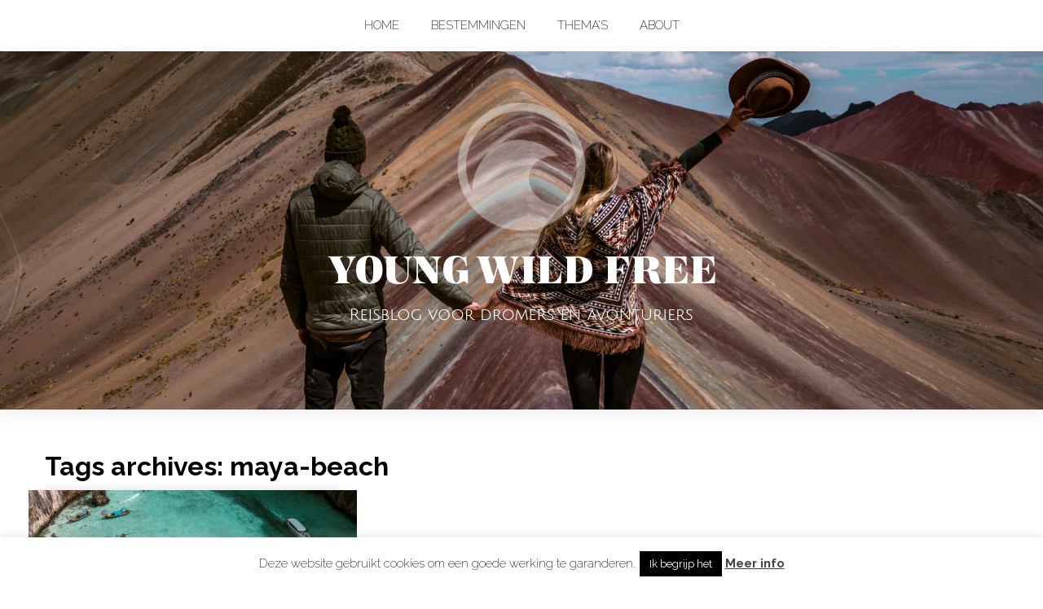

--- FILE ---
content_type: text/css
request_url: https://youngwildfree.be/wp-content/themes/tempest/css/autoinclude/fontello.css?ver=6.8.3
body_size: 922
content:
@charset "UTF-8";

 @font-face {
  font-family: 'fontello';
  src: url('../font/fontello.eot?4297289');
  src: url('../font/fontello.eot?4297289#iefix') format('embedded-opentype'),
       url('../font/fontello.woff?4297289') format('woff'),
       url('../font/fontello.ttf?4297289') format('truetype'),
       url('../font/fontello.svg?4297289#fontello') format('svg');
  font-weight: normal;
  font-style: normal;
}
/* Chrome hack: SVG is rendered more smooth in Windozze. 100% magic, uncomment if you need it. */
/* Note, that will break hinting! In other OS-es font will be not as sharp as it could be */
/*
@media screen and (-webkit-min-device-pixel-ratio:0) {
  @font-face {
    font-family: 'fontello';
    src: url('../font/fontello.svg?4297289#fontello') format('svg');
  }
}
*/
 
 [class^="icon-"]:before, [class*=" icon-"]:before {
  font-family: "fontello";
  font-style: normal;
  font-weight: normal;
  speak: none;
 
  display: inline-block;
  text-decoration: inherit;
  width: 1em;
  margin-right: .2em;
  text-align: center;
  /* opacity: .8; */
 
  /* For safety - reset parent styles, that can break glyph codes*/
  font-variant: normal;
  text-transform: none;
     
  /* fix buttons height, for twitter bootstrap */
  line-height: 1em;
 
  /* Animation center compensation - margins should be symmetric */
  /* remove if not needed */
  margin-left: .2em;
 
  /* you can be more comfortable with increased icons size */
  /* font-size: 120%; */
 
  /* Uncomment for 3D effect */
  /* text-shadow: 1px 1px 1px rgba(127, 127, 127, 0.3); */
}
 
.icon-delicious:before { content: '\23'; } /* '#' */
.icon-add:before { content: '\e800'; } /* '' */
.icon-gplus:before { content: '\2b'; } /* '+' */
.icon-pinterest:before { content: '\31'; } /* '1' */
.icon-dribbble:before { content: '\44'; } /* 'D' */
.icon-flickr:before { content: '\46'; } /* 'F' */
.icon-linkedin:before { content: '\4c'; } /* 'L' */
.icon-skype:before { content: '\53'; } /* 'S' */
.icon-twitter:before { content: '\54'; } /* 'T' */
.icon-youtube:before { content: '\55'; } /* 'U' */
.icon-vimeo:before { content: '\56'; } /* 'V' */
.icon-yahoo:before { content: '\59'; } /* 'Y' */
.icon-email:before { content: '\5d'; } /* ']' */
.icon-tumblr:before { content: '\74'; } /* 't' */
.icon-play:before { content: '\25b6'; } /* '▶' */
.icon-star:before { content: '\e802'; } /* '' */
.icon-star-empty:before { content: '\e801'; } /* '' */
.icon-like-empty:before { content: '\2661'; } /* '♡' */
.icon-like:before { content: '\2665'; } /* '♥' */
.icon-root:before { content: '\268f'; } /* '⚏' */
.icon-tools:before { content: '\2692'; } /* '⚒' */
.icon-warning:before { content: '\26a0'; } /* '⚠' */
.icon-edit:before { content: '\270e'; } /* '✎' */
.icon-tick:before { content: '\2713'; } /* '✓' */
.icon-close:before { content: '\2715'; } /* '✕' */
.icon-error:before { content: '\2716'; } /* '✖' */
.icon-quote:before { content: '\275e'; } /* '❞' */
.icon-repeat:before { content: '\27f3'; } /* '⟳' */
.icon-video:before { content: '\e80a'; } /* '' */
.icon-image:before { content: '\e80b'; } /* '' */
.icon-gallery:before { content: '\e80c'; } /* '' */
.icon-audio:before { content: '\e809'; } /* '' */
.icon-settings:before { content: '\e109'; } /* '' */
.icon-list-arrow:before { content: '\e4ae'; } /* '' */
.icon-info:before { content: '\e705'; } /* '' */
.icon-views:before { content: '\e70a'; } /* '' */
.icon-tag:before { content: '\e70c'; } /* '' */
.icon-reply:before { content: '\e712'; } /* '' */
.icon-comments:before { content: '\e720'; } /* '' */
.icon-shipping:before { content: '\e723'; } /* '' */
.icon-delete:before { content: '\e729'; } /* '' */
.icon-share:before { content: '\e73c'; } /* '' */
.icon-fullscreen:before { content: '\e803'; } /* '' */
.icon-cart:before { content: '\e7ae'; } /* '' */
.icon-grid:before { content: '\e808'; } /* '' */
.icon-logout:before { content: '\f02d'; } /* '' */
.icon-rss:before { content: '\f09e'; } /* '' */
.icon-menu:before { content: '\f0c9'; } /* '' */
.icon-billing:before { content: '\f0d6'; } /* '' */
.icon-prev:before { content: '\e804'; } /* '' */
.icon-next:before { content: '\e805'; } /* '' */
.icon-top:before { content: '\e806'; } /* '' */
.icon-bottom:before { content: '\e807'; } /* '' */
.icon-circle:before { content: '\f10c'; } /* '' */
.icon-facebook:before { content: '\f300'; } /* '' */
.icon-instagram:before { content: '\f32d'; } /* '' */
.icon-thumb:before { content: '👍'; } /* '\1f44d' */
.icon-author:before { content: '👤'; } /* '\1f464' */
.icon-client:before { content: '👥'; } /* '\1f465' */
.icon-category:before { content: '📁'; } /* '\1f4c1' */
.icon-standard:before { content: '📄'; } /* '\1f4c4' */
.icon-calendar:before { content: '📅'; } /* '\1f4c5' */
.icon-attachment:before { content: '📎'; } /* '\1f4ce' */
.icon-download:before { content: '📥'; } /* '\1f4e5' */
.icon-search:before { content: '🔍'; } /* '\1f50d' */
.icon-password:before { content: '🔒'; } /* '\1f512' */
.icon-link:before { content: '🔗'; } /* '\1f517' */
.icon-date:before { content: '🕔'; } /* '\1f554' */

--- FILE ---
content_type: text/css
request_url: https://youngwildfree.be/wp-content/themes/tempest/woocommerce/woocommerce.css?ver=6.8.3
body_size: 2283
content:
.woocommerce .woocommerce-breadcrumb, .woocommerce-page .woocommerce-breadcrumb{
	margin: 0 20px 15px 20px !important;
}
.woocommerce .woocommerce-result-count, .woocommerce-page .woocommerce-result-count{
	font-size: 10px;
	text-transform: uppercase;
	color: #ccc;
}
.row.products:before{
	content: '';
	clear: both;
}

.woocommerce .red-grid-view article .add_to_cart_button.button,  .woocommerce .red-grid-view article .button.product_type_variable.button{
	background: #000 !important;
	color: #FFF !important;
	text-transform: uppercase;
	text-shadow: none;
	border: 0 none;
	font-size: 12px;
	height: 35px;
	line-height: 36px;
	padding: 0 15px;
	font-family: 'Montserrat';
	border-radius: 0;
	margin-bottom: 30px;
}
.woocommerce .red-grid-view article .add_to_cart_button.added:before{
	display: none;
}
.woocommerce .red-grid-view article .add_to_cart_button.added{
	border-bottom: 2px solid #C8A555;
}
.woocommerce .red-grid-view article .added_to_cart{
	background: none;
	padding: 0;
	font-size: 12px;
	padding-left: 15px;
	text-transform: uppercase;
}
.woocommerce .red-grid-view article .add_to_cart_button:hover, .woocommerce .red-grid-view article .button.product_type_variable:hover{
	background: #333;
}
.woocommerce .red-grid-view article .price-options{
	margin-bottom: 15px;
}
.products.red-grid-view article section .entry-excerpt{
	padding-bottom: 15px;
	font-size: 11px;
}
.woocommerce .products.red-grid-view div.product span.price,
.woocommerce .products.red-grid-view div.product span.price ins {
	font-size: 14px;
}
.woocommerce div.product span.price, .woocommerce div.product span.price ins{
	color: #C8A555;
	font-family: 'Montserrat';
	font-weight: bold;
	text-decoration: none;
	font-size: 24px;
}
.woocommerce .red-grid-view article .price-options .from{
	font-size: 11px;
	color: #7c7c7c;
	text-transform: uppercase;
	font-weight: normal;
}
.woocommerce a.button.alt, .woocommerce-page a.button.alt, .woocommerce button.button.alt, .woocommerce-page button.button.alt, .woocommerce input.button.alt, .woocommerce-page input.button.alt, .woocommerce #respond input#submit.alt, .woocommerce-page #respond input#submit.alt, .woocommerce #content input.button.alt, .woocommerce-page #content input.button.alt{
	background: #000 !important;
	color: #FFF !important;
	box-shadow: none !important;
	border: 0 none !important;
	text-shadow: none !important;
	font-family: 'Montserrat';
	font-weight: normal !important;
}
.woocommerce a.button.alt:hover, .woocommerce-page a.button.alt:hover, .woocommerce button.button.alt:hover, .woocommerce-page button.button.alt:hover, .woocommerce input.button.alt:hover, .woocommerce-page input.button.alt:hover, .woocommerce #respond input#submit.alt:hover, .woocommerce-page #respond input#submit.alt:hover, .woocommerce #content input.button.alt:hover, .woocommerce-page #content input.button.alt:hover{
	background: #333 !important;
}
.woocommerce a.button, .woocommerce-page a.button, .woocommerce button.button, .woocommerce-page button.button, .woocommerce input.button, .woocommerce-page input.button, .woocommerce #respond input#submit, .woocommerce-page #respond input#submit, .woocommerce #content input.button, .woocommerce-page #content input.button{
	background: #C8A555 !important;
	color: #FFF !important;
	box-shadow: none !important;
	border: 0 none !important;
	text-shadow: none !important;
	font-family: 'Montserrat' !important;
	font-weight: normal !important;
}
.woocommerce a.button:hover, .woocommerce-page a.button:hover, .woocommerce button.button:hover, .woocommerce-page button.button:hover, .woocommerce input.button:hover, .woocommerce-page input.button:hover, .woocommerce #respond input#submit:hover, .woocommerce-page #respond input#submit:hover, .woocommerce #content input.button:hover, .woocommerce-page #content input.button:hover{
	-ms-filter:"progid:DXImageTransform.Microsoft.Alpha(Opacity=80)";
	filter: alpha(opacity=80);
	opacity: 0.8;
}
.woocommerce .cart-collaterals .cart_totals, .woocommerce-page .cart-collaterals .cart_totals, .woocommerce .cart-collaterals .shipping_calculator, .woocommerce-page .cart-collaterals .shipping_calculator{
	float: none !important;
	text-align: inherit !important;
	width: 100% !important;
}
.woocommerce .cart-collaterals .cart_totals table{
	width: 100% !important;
	text-align: inherit;
}
.woocommerce table.cart td.actions .coupon .input-text, .woocommerce-page table.cart td.actions .coupon .input-text, .woocommerce #content table.cart td.actions .coupon .input-text, .woocommerce-page #content table.cart td.actions .coupon .input-text{
	box-shadow: none !important;
	height: 35px;
	line-height: 35px;
}
.woocommerce .quantity .plus, .woocommerce-page .quantity .plus, .woocommerce #content .quantity .plus, .woocommerce-page #content .quantity .plus, .woocommerce .quantity .minus, .woocommerce-page .quantity .minus, .woocommerce #content .quantity .minus, .woocommerce-page #content .quantity .minus{
	background: #000 !important;
	color: #FFF !important;
	border: 0 none !important;
	box-shadow: none !important;
	height: 17px !important;
}
.woocommerce table.shop_table, .woocommerce-page table.shop_table{
	border-radius: 0 !important;
}
.woocommerce-message, .woocommerce-error, .woocommerce-info{
	background: #f9f9f9 !important;
	box-shadow: none !important;
}
.woocommerce-info:before, .woocommerce-message:before{
	background-color: #C8A555 !important;
}
.woocommerce-info, .woocommerce-message{
	border-top-color: #C8A555 !important;
}
.woocommerce table.shop_table tfoot td, .woocommerce-page table.shop_table tfoot td, .woocommerce table.shop_table tfoot th, .woocommerce-page table.shop_table tfoot th, .woocommerce table.shop_table td, .woocommerce-page table.shop_table td{
	border: 0 none !important;
}
.payment_methods label{
	display: inline-block;
}
.woocommerce #payment div.payment_box, .woocommerce-page #payment div.payment_box{
	background: #f1f1f1 !important;
	box-shadow: none !important;
}
.customer_details{
	line-height: 1.8;
	margin-bottom: 40px;
	border-bottom: 1px solid #ccc;
	padding-bottom: 20px;
}
.woocommerce .order_details, .woocommerce-page .order_details {
    background: none repeat scroll 0 0 #F9F9F9;
    border: 1px solid #CCCCCC;
    padding: 15px;
    text-align: center;
}
.red-grid-view .product-category article{
	text-align: center;
	padding: 0 0 30px 0;
}
.red-grid-view .product-category img{
	width: 100%;
	height: auto;
}
.red-grid-view .product-category h3{
	margin: 20px 0 0;
}
.woocommerce div.product form.cart div.quantity{
	height: 35px;
}
.woocommerce .quantity input.qty, .woocommerce-page .quantity input.qty, .woocommerce #content .quantity input.qty, .woocommerce-page #content .quantity input.qty{
	height: 35px !important;
	line-height: 35px !important;
}
.woocommerce .quantity .plus:hover, .woocommerce-page .quantity .plus:hover, .woocommerce #content .quantity .plus:hover, .woocommerce-page #content .quantity .plus:hover, .woocommerce .quantity .minus:hover, .woocommerce-page .quantity .minus:hover, .woocommerce #content .quantity .minus:hover, .woocommerce-page #content .quantity .minus:hover{
	background: #333 !important;
}
.product_meta > span{
	display: block;
	margin-bottom: 7px;
	line-height: 1.6;
	font-size: 11px;
}
.product_meta{
	background: #f4f4f4;
	padding: 20px;
}
.woocommerce div.product span.price,
.woocommerce-page div.product span.price,
.woocommerce #content div.product span.price,
.woocommerce-page #content div.product span.price,
.woocommerce div.product p.price,
.woocommerce-page div.product p.price,
.woocommerce #content div.product p.price,
.woocommerce-page #content div.product p.price,
.woocommerce div.product span.price ins{
	color: #C8A555 !important;
	font-family: 'Montserrat' !important;
	font-size: 30px;
	text-decoration: none !important;
}
.woocommerce #content div.product p.price{
	margin-bottom: 10px;
}
.woocommerce .product .summary .from{
	font-size: 11px;
	font-weight: normal;
	color: #7c7c7c;
	text-transform: uppercase;
}
table.variations tr td{
	width: 70%;
	color: #777;
}
table.variations tr td.label{
	background: transparent;
	width: 30%;
}
table.variations tr td.label label{
	margin-top: 13px;
	display: inline-block;
	font-size: 11px;
	text-transform: uppercase;
}
table.variations tbody tr:nth-child(2n){
	background: #FFF;
}
.woocommerce div.product form.cart .variations, .woocommerce-page div.product form.cart .variations, .woocommerce #content div.product form.cart .variations, .woocommerce-page #content div.product form.cart .variations{
	width: 100%;
}
.woocommerce div.product form.cart .variations td, .woocommerce-page div.product form.cart .variations td, .woocommerce #content div.product form.cart .variations td, .woocommerce-page #content div.product form.cart .variations td{
	/*padding-top: 0 !important;*/
}
.reset_variations{
	display: inline-block;
	margin: 10px 0;
	text-transform: uppercase;
	color: #7c7c7c;
	font-size: 11px;
}

.woocommerce span.onsale, .woocommerce-page span.onsale{
	background: #000 !important;
	color: #FFF !important;
	box-shadow: none;
	width: 70px;
	height: 70px;
	padding: 0;
	line-height: 65px !important;
	border-radius: 50% !important;
	text-transform: uppercase;
}
.woocommerce div.product .woocommerce-tabs ul.tabs li, .woocommerce-page div.product .woocommerce-tabs ul.tabs li, .woocommerce #content div.product .woocommerce-tabs ul.tabs li, .woocommerce-page #content div.product .woocommerce-tabs ul.tabs li{
	background: #000 !important;
	padding: 0 !important;
	box-shadow: none !important;
	border: 0 none !important;
	border-radius: 0 !important;
}
.woocommerce div.product .woocommerce-tabs ul.tabs li a, .woocommerce-page div.product .woocommerce-tabs ul.tabs li a, .woocommerce #content div.product .woocommerce-tabs ul.tabs li a, .woocommerce-page #content div.product .woocommerce-tabs ul.tabs li a{
	color: #FFF !important;
	text-shadow: none !important;
	padding: 8px 15px !important;
	font-size: 12px;
	text-transform: uppercase;
}
.woocommerce div.product .woocommerce-tabs ul.tabs:before, .woocommerce-page div.product .woocommerce-tabs ul.tabs:before, .woocommerce #content div.product .woocommerce-tabs ul.tabs:before, .woocommerce-page #content div.product .woocommerce-tabs ul.tabs:before{
	border-bottom-color: #000 !important;
}
.woocommerce div.product .woocommerce-tabs ul.tabs li:before, .woocommerce-page div.product .woocommerce-tabs ul.tabs li:before, .woocommerce #content div.product .woocommerce-tabs ul.tabs li:before, .woocommerce-page #content div.product .woocommerce-tabs ul.tabs li:before, .woocommerce div.product .woocommerce-tabs ul.tabs li:before, .woocommerce-page div.product .woocommerce-tabs ul.tabs li:before, .woocommerce #content div.product .woocommerce-tabs ul.tabs li:before, .woocommerce-page #content div.product .woocommerce-tabs ul.tabs li:before, .woocommerce div.product .woocommerce-tabs ul.tabs li:after, .woocommerce-page div.product .woocommerce-tabs ul.tabs li:after, .woocommerce #content div.product .woocommerce-tabs ul.tabs li:after, .woocommerce-page #content div.product .woocommerce-tabs ul.tabs li:after{
	display: none !important;
}
.woocommerce div.product .woocommerce-tabs ul.tabs li, .woocommerce-page div.product .woocommerce-tabs ul.tabs li, .woocommerce #content div.product .woocommerce-tabs ul.tabs li, .woocommerce-page #content div.product .woocommerce-tabs ul.tabs li{
	margin: 0 !important;
}
.woocommerce div.product .woocommerce-tabs ul.tabs li.active, .woocommerce-page div.product .woocommerce-tabs ul.tabs li.active, .woocommerce #content div.product .woocommerce-tabs ul.tabs li.active, .woocommerce-page #content div.product .woocommerce-tabs ul.tabs li.active{
	background: #333 !important;
}
.woocommerce div.product .woocommerce-tabs ul.tabs, .woocommerce-page div.product .woocommerce-tabs ul.tabs, .woocommerce #content div.product .woocommerce-tabs ul.tabs, .woocommerce-page #content div.product .woocommerce-tabs ul.tabs{
	margin-bottom: 0 !important;
}
.woocommerce-tabs > div{
	border: 1px solid #000 !important;
	padding: 40px !important;
	margin-top: -1px !important;
	background: #FFF !important;
}
.woocommerce-tabs > div h2{
	margin-bottom: 30px;
}
.single_variation_wrap .single_variation{
	margin-bottom: 15px;
	clear: both;
}
.single_variation_wrap p.stock{
	background: #000 !important;
	color: #FFF !important;
	margin: 5px 0;
	display: inline-block;
	clear: left;
	font-size: 12px !important;
	text-transform: uppercase;
	padding: 0 10px;
	margin-left: 10px;
}
.woocommerce .woocommerce-breadcrumb, .woocommerce-page .woocommerce-breadcrumb{
	margin-bottom: 30px !important;
	text-transform: uppercase;
	font-size: 11px !important;
}
.related.products{
	margin-top: 60px;
}
.related.products > h2{
	margin-bottom: 20px;
	text-transform: uppercase;
	font-size: 24px;
	font-weight: bold;
}
address{
	line-height: 1.6;
}
mark{
	background: #000;
	color: #FFF;
	padding: 0 5px;
}
.woocommerce ul.cart_list li ins, .woocommerce-page ul.cart_list li ins, .woocommerce ul.product_list_widget li ins, .woocommerce-page ul.product_list_widget li ins{
	font-weight: bold;
	font-family: 'Montserrat';
	color: #C8A555;
	text-decoration: none;
}
.woocommerce ul.cart_list li del, .woocommerce-page ul.cart_list li del, .woocommerce ul.product_list_widget li del, .woocommerce-page ul.product_list_widget li del{
	font-size: 12px;
}
.woocommerce ul.cart_list li .from, .woocommerce-page ul.cart_list li .from, .woocommerce ul.product_list_widget li .from, .woocommerce-page ul.product_list_widget li .from{
	font-size: 10px;
	color: #7c7c7c;
	text-transform: uppercase;
}
.woocommerce .widget_price_filter .ui-slider .ui-slider-handle, .woocommerce-page .widget_price_filter .ui-slider .ui-slider-handle{
	background: #000 !important;
	border-radius: 0 !important;
	box-shadow: none !important;
	top: -3px !important;
}
.woocommerce .widget_price_filter .price_slider_wrapper .ui-widget-content, .woocommerce-page .widget_price_filter .price_slider_wrapper .ui-widget-content{
	background: #f1f1f1 !important;
}
.woocommerce .widget_price_filter .ui-slider .ui-slider-range, .woocommerce-page .widget_price_filter .ui-slider .ui-slider-range{
	background: #000 !important;
	-ms-filter:"progid:DXImageTransform.Microsoft.Alpha(Opacity=50)";
	filter: alpha(opacity=50);
	opacity: 0.5;
}
.woocommerce .widget_price_filter .ui-slider .ui-slider-handle:last-child, .woocommerce-page .widget_price_filter .ui-slider .ui-slider-handle:last-child{
	margin-left: -0.9em !important;
}
.widget .price_label span{
	font-weight: bold;
}
.product-thumb-carousel .flex-direction-nav{
	display: none;
}
.woocommerce div.product div.images img, .woocommerce-page div.product div.images img, .woocommerce #content div.product div.images img, .woocommerce-page #content div.product div.images img{
	box-shadow: none !important;
}
.woocommerce span.onsale, .woocommerce-page span.onsale{
	z-index: 9999;
}
.widget_product_search input[type="submit"]{
	display: none;
}
.woocommerce .woocommerce-breadcrumb, .woocommerce-page .woocommerce-breadcrumb{
	padding-bottom: 10px !important;
	margin-bottom: 20px !important;
	border-bottom: 1px solid #e8e8e8;
}

.woocommerce div.product p.price ins{
	font-weight: bold;
	text-decoration: none;
}
.woocommerce #content .red-grid-view div.product article .grid-shop-options span.price{
	font-size: 18px !important;
}
.woocommerce #content .red-grid-view div.product article .grid-shop-options span.price ins{
	font-size: 22px !important;
}
.woocommerce.single-product #content div.product p.price{
	border: 3px double #000000;
    display: inline-block;
    margin: 15px 0 25px 0 !important;
    padding: 0 20px;
}
.product-thumb-carousel ul li img{
	cursor: pointer;
}
#product-slider{
	margin-bottom: 20px;
}
#product-slider .flex-direction-nav li a {
	font-size: 0;
	display: block;
}
#product-slider .flex-direction-nav li a::before {
	position: absolute;
	left: 0;
	top: 0;
	display: block;
	width: 100%;
	font-size: 20px;
}
.product_title{
	font-size: 46px;
}
.woocommerce .cart-collaterals .cart_totals tr td, .woocommerce-page .cart-collaterals .cart_totals tr td, .woocommerce .cart-collaterals .cart_totals tr th, .woocommerce-page .cart-collaterals .cart_totals tr th{
	padding: 16px !important;
}

/* Dynamic cart in header */
.gbtr_dynamic_shopping_bag{
	position: relative;
}
.gbtr_minicart_wrapper{
	display: none;
	background: #000;
	color: #FFF;
	position: absolute;
	right: 0;
	top: 0;
	padding: 20px;
	width: 400px;
	z-index: 999;
}
.gbtr_little_shopping_bag{
	color: #FFF;
	text-align: right;
}
.gbtr_minicart .cart_list_product_title a{
	display: inline !important;
	color: inherit !important;
}
.gbtr_minicart .cart_list_product_title a.remove{
	display: inline-block !important;
	margin-right: 10px; 
}
.gbtr_little_shopping_bag .overview > span{
	display: inline-block;
	height: 35px;
	line-height: 35px;
	background: #000;
	color: #FFF;
	padding: 0 15px;
	font-size: 11px;
	text-transform: uppercase;
	letter-spacing: 1.5px;
}
.gbtr_little_shopping_bag .overview .minicart_total{
	font-family: 'Montserrat';
	font-weight: bold;
	margin-left: -4px;
	background: #C8A555;
	font-size: 14px;
	height: 34px;
	line-height: 33px;
	letter-spacing: 0;
	padding: 0 10px;
	margin-bottom: -2px;
}
.minicart_total_checkout > div{
	display: inline;
	text-transform: uppercase;
	font-size: 11px;
	padding-right: 10px;
}
.minicart_total_checkout > span{
	font-weight: bold;
}
.gbtr_minicart_wrapper > h4{
	border-bottom: 1px solid #FFF;
	border-bottom: 1px solid rgba(230,230,230,0.3);
	margin-bottom: 15px;
	padding-bottom: 8px;
}
.gbtr_minicart_wrapper .minicart_total_checkout{
	text-align: right;
}
.gbtr_minicart_wrapper .cart_list_product{
	margin-bottom: 15px !important;
}
.gbtr_minicart_wrapper a.button{
	height: 35px !important;
	line-height: 35px !important;
	padding: 0 !important;
}
.gbtr_dynamic_shopping_bag{
	display: inline-block;
}
.gbtr_minicart_wrapper .cart_list_product{
	list-style-type: none;
}

.woocommerce .products .red-grid-view.product-view div.product span.price {
	font-size: 14px !important;
}



